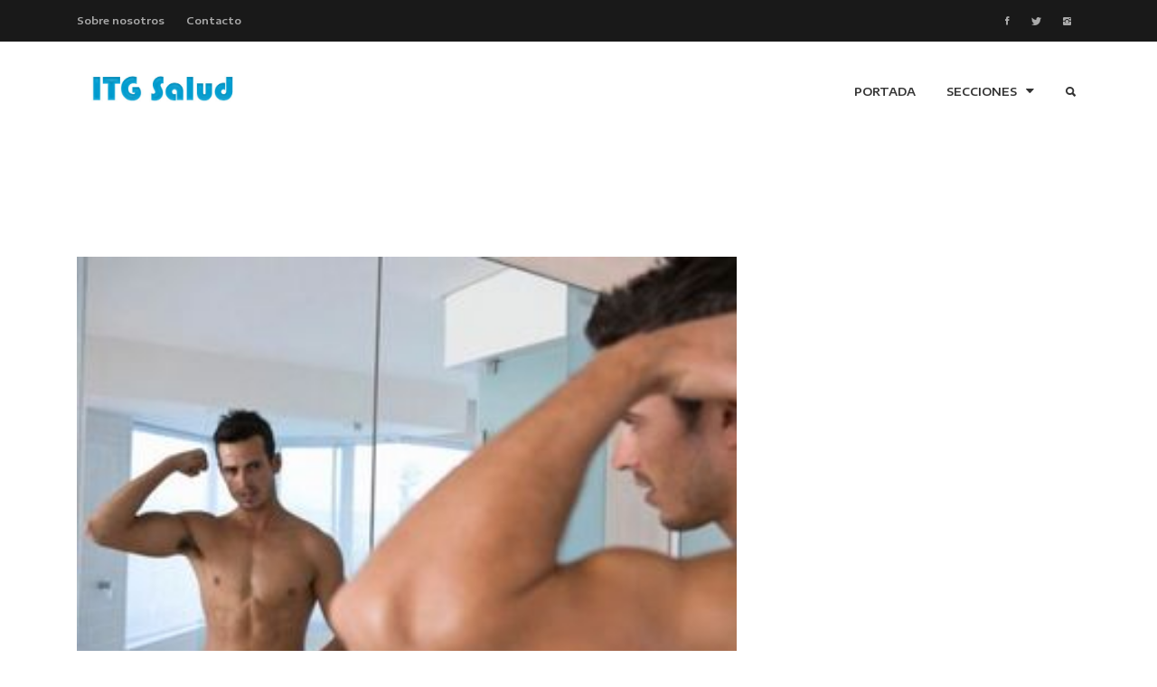

--- FILE ---
content_type: text/html; charset=UTF-8
request_url: https://itg-salud.com/articulos/22940-la-practica-de-ejercicio-fasico-puede-crear-adiccia3n
body_size: 6680
content:
<!DOCTYPE HTML>
<html lang="en">
<head>
	<title>La práctica de ejercicio físico puede crear adicción | ITG Salud</title>
	<meta http-equiv="X-UA-Compatible" content="IE=edge">
    <meta name="viewport" content="width=device-width, initial-scale=1">
	<meta charset="UTF-8">
	
	<!-- Font -->
	<link href="https://fonts.googleapis.com/css?family=Encode+Sans+Expanded:400,600,700" rel="stylesheet">
	
	<!-- Stylesheets -->
	
	<link href="/plugin-frameworks/bootstrap.css" rel="stylesheet">
	
	<link href="/fonts/ionicons.css" rel="stylesheet">
	
		
	<link href="/common/styles.css?version=2" rel="stylesheet">

	<!-- Global site tag (gtag.js) - Google Analytics -->
	<script async src="https://www.googletagmanager.com/gtag/js?id=UA-63030778-2"></script>
	<script>
	window.dataLayer = window.dataLayer || [];
	function gtag(){dataLayer.push(arguments);}
	gtag('js', new Date());

	gtag('config', 'UA-63030778-2');
	</script>


	
<meta name="twitter:card" content="summary_large_image" />
<meta name="twitter:site" content="@apunterd" />
<meta name="twitter:title" content="La práctica de ejercicio físico puede crear adicción" />
<meta name="twitter:description" content="Alimentar el ego y la competitividad en el &amp;aacute;mbito del ejercicio parecen formar parte de esta nueva tendencia en la esfera de las adicciones que, aunque reciente, comienza a llamar la atenci&amp;oac..." />
<meta name="twitter:image" content="https://media.apunterd.com/DQWCaKv2XwbtSBB_t8cdxaLCcRZkWhS3Mh7uYD1SDGU/fill/1200/800/sm/1/plain/s3://apuntebucket/uploads/6a6f4d2ae9d1b85095bb060b2f25174c.jpg" />
<meta name="twitter:url" content="https://itg-salud.com/articulos/22940-la-practica-de-ejercicio-fasico-puede-crear-adiccia3n" />


<meta property="og:title" content="La práctica de ejercicio físico puede crear adicción" />
<meta property="og:site_name" content="Apunte Digital"/>
<meta property="og:url" content="https://itg-salud.com/articulos/22940-la-practica-de-ejercicio-fasico-puede-crear-adiccia3n" />
<meta property="og:description" content="Alimentar el ego y la competitividad en el &amp;aacute;mbito del ejercicio parecen formar parte de esta nueva tendencia en la esfera de las adicciones que, aunque reciente, comienza a llamar la atenci&amp;oac..." />
<meta property="fb:app_id" content="362345443829132" />
<meta property="og:type" content="article" />
<meta property="article:author" content="https://www.facebook.com/apunterd" />
<meta property="article:publisher" content="https://www.facebook.com/apunterd" />
<meta property="og:image" content="https://media.apunterd.com/DQWCaKv2XwbtSBB_t8cdxaLCcRZkWhS3Mh7uYD1SDGU/fill/1200/800/sm/1/plain/s3://apuntebucket/uploads/6a6f4d2ae9d1b85095bb060b2f25174c.jpg" />
<meta property="og:image:width" content="1200" />
<meta property="og:image:height" content="800" />

<script src="https://content.jwplatform.com/libraries/2HionmzX.js"></script>

<script async src="//pagead2.googlesyndication.com/pagead/js/adsbygoogle.js"></script>
<script>
     (adsbygoogle = window.adsbygoogle || []).push({
          google_ad_client: "ca-pub-9056429676488886",
          enable_page_level_ads: true
     });
</script>

	
	
</head>
<body>

	
<div id="fb-root"></div>
<script>(function(d, s, id) {
  var js, fjs = d.getElementsByTagName(s)[0];
  if (d.getElementById(id)) return;
  js = d.createElement(s); js.id = id;
  js.src = 'https://connect.facebook.net/es_LA/sdk.js#xfbml=1&version=v3.1&appId=150740335700641&autoLogAppEvents=1';
  fjs.parentNode.insertBefore(js, fjs);
}(document, 'script', 'facebook-jssdk'));</script>

	
	<header>
		<div class="bg-191">
			<div class="container">	
				<div class="oflow-hidden color-ash font-9 text-sm-center ptb-sm-5">
				
					<ul class="float-left float-sm-none list-a-plr-10 list-a-plr-sm-5 list-a-ptb-15 list-a-ptb-sm-10">
						<li><a class="pl-0 pl-sm-10" href="#">Sobre nosotros</a></li>
						<li><a href="#">Contacto</a></li>
					</ul>
					<ul class="float-right float-sm-none list-a-plr-10 list-a-plr-sm-5 list-a-ptb-15 list-a-ptb-sm-5">
					<li><a class="pl-0 pl-sm-10" href="https://www.facebook.com/itgsalud"><i class="ion-social-facebook"></i></a></li>
					<li><a href="https://twitter.com/itgsalud"><i class="ion-social-twitter"></i></a></li>
					<li><a href="#"><i class="ion-social-instagram"></i></a></li>
					</ul>
					
				</div><!-- top-menu -->
			</div><!-- container -->
		</div><!-- bg-191 -->
		
		<div class="container">
			<a class="logo" href="/"><img style="height: 50px;" src="/images/logo-itg.jpg" alt="Logo"></a>
			
			<a class="right-area src-btn mt-15" href="#" >
				<i class="active src-icn ion-search"></i>
				<i class="close-icn ion-close"></i>
			</a>
			<div class="src-form">
				<form>
					<input type="text" placeholder="Search here">
					<button type="submit"><i class="ion-search"></i></a></button>
				</form>
			</div><!-- src-form -->
			
			<a class="menu-nav-icon mt-15" data-menu="#main-menu" href="#"><i class="ion-navicon"></i></a>
			
			<ul class="main-menu mt-15" id="main-menu">
				<li><a href="/">PORTADA</a></li>
				<li class="drop-down"><a href="#!">SECCIONES<i class="ion-arrow-down-b"></i></a>
					<ul class="drop-down-menu drop-down-inner">
						<li><a href="/secciones/salud">Salud</a></li>
						<li><a href="/secciones/estetica">Estética</a></li>
						<li><a href="/secciones/enfermedades">Enfermedades</a></li>
						<li><a href="/secciones/plantas medicinales">Plantas Medicinales</a></li>
						<li><a href="/secciones/sexualidad">Sexualidad</a></li>
						<li><a href="/secciones/dietas y ejercicios">Dietas y Ejercicios</a></li>
					</ul>
				</li>
			</ul>
			<div class="clearfix"></div>
		</div><!-- container -->
	</header>	
	
<div class="container">

<div class="text-center mt-4 mb-4">

<script async src="//pagead2.googlesyndication.com/pagead/js/adsbygoogle.js"></script>
<!-- 728PX X 90PX -->
<ins class="adsbygoogle"
     style="display:inline-block;width:728px;height:90px"
     data-ad-client="ca-pub-9056429676488886"
     data-ad-slot="7156769947"></ins>
<script>
(adsbygoogle = window.adsbygoogle || []).push({});
</script>

    </div>
			<div class="row">
			
				<div class="col-md-12 col-lg-8">
					<img src="https://media.apunterd.com/DQWCaKv2XwbtSBB_t8cdxaLCcRZkWhS3Mh7uYD1SDGU/fill/300/226/sm/1/plain/s3://apuntebucket/uploads/6a6f4d2ae9d1b85095bb060b2f25174c.jpg" alt="">
					<h3 class="mt-30"><b>La práctica de ejercicio físico puede crear adicción</b></h3>
					<ul class="list-li-mr-20 mtb-15">
						<li>por <a href="#"><b>Redacción </b></a> domingo 27 julio 2014</li>
					</ul>

										<div class="float-left-right text-center mt-20 mt-sm-20">
				
				<ul class="mb-30 list-li-mt-10 list-li-mr-5 list-a-plr-15 list-a-ptb-7 list-a-bg-grey list-a-br-2 list-a-hvr-primary ">
					<li><a href="http://itg-salud.com/secciones/DIETAS Y EJERCICIOS">DIETAS Y EJERCICIOS</a></li>
				</ul>
				<ul class="mb-30 list-a-bg-grey list-a-hw-radial-35 list-a-hvr-primary list-li-ml-5">
					<div class="sharethis-inline-share-buttons"></div>
				</ul>
				
			</div><!-- float-left-right -->

			 							
					
					
					
					
					
					
						<p>Alimentar el ego y la competitividad en el &aacute;mbito del ejercicio parecen formar parte de esta nueva tendencia en la esfera de las adicciones que, aunque reciente, comienza a llamar la atenci&oacute;n de los profesionales del deporte y la salud. Seg&uacute;n explica David Gonz&aacute;lez-Cutre, investigador de la Facultad de Ciencias de la Actividad F&iacute;sica y el Deporte de la Universidad de Elche, esta adicci&oacute;n al ejercicio es relativamente reciente y por ello existen pocos datos sobre las personas que se ven afectadas y su evoluci&oacute;n.

</p>

					
					
					
					
						<script async src="//pagead2.googlesyndication.com/pagead/js/adsbygoogle.js"></script>
<ins class="adsbygoogle"
     style="display:block; text-align:center;"
     data-ad-layout="in-article"
     data-ad-format="fluid"
     data-ad-client="ca-pub-9056429676488886"
     data-ad-slot="9307171004"></ins>
<script>
     (adsbygoogle = window.adsbygoogle || []).push({});
</script>

					
					
					
						<p>El ejercicio es bueno y saludable pero, como todo, depende de la cantidad en la que se realice, se&ntilde;ala el investigador. &quot;Se han puesto de moda actividades como el triatl&oacute;n, carreras que realizan personas de edad m&aacute;s avanzada de la habitual y que desean llegar a la meta a toda costa, a pesar de que pueda tener efectos negativos sobre su salud&quot;, se&ntilde;ala Gonz&aacute;lez-Cutre.

</p>

					
					
					
					
					
						<p>Han aumentado las lesiones por someter a un esfuerzo muy fuerte a articulaciones, rodillas y espalda. As&iacute;, el investigador apunta c&oacute;mo han aumentado las lesiones que llegan hasta atenci&oacute;n primaria derivadas del ejercicio. &quot;Las personas de 30 a&ntilde;os o m&aacute;s cuando corren someten a un esfuerzo muy fuerte a articulaciones, rodillas o espalda. Este ejercicio debe ser pautado por un especialista y con una periodicidad determinada&quot;, se&ntilde;ala Gonz&aacute;lez-Cutre.

</p>

					
					
					
					
					
						<p>La dependencia al ejercicio puede ser secundaria, cuando &eacute;ste se convierte en un factor m&aacute;s dentro de un trastorno alimentario, o primaria cuando el ejercicio es en s&iacute; mismo lo que genera dependencia. Sin embargo, el investigador aclara que la adicci&oacute;n al ejercicio a&uacute;n no se contempla como un trastorno dentro del manual de referencia internacional sobre salud mental (DSM-V), aunque est&aacute; en estudio su inclusi&oacute;n.

</p>

					
					
					
					
					
						<p>Los trabajos de Gonz&aacute;lez-Cutre y su colega &Aacute;lvaro Sicilia, de la Universidad de Almer&iacute;a, sobre la adaptaci&oacute;n de los modelos existentes para evaluar la dependencia al ejercicio se han publicado en las revistas The Spanish Journal of Psychology y Research Quarterly for Exercise &amp; Sport. Su trabajo m&aacute;s reciente, a&uacute;n por publicar, es una revisi&oacute;n de la literatura cient&iacute;fica existente sobre este tema.

</p>

					
					
					
					
					
						<p>Dimensiones de la adicci&oacute;n

</p>

					
					
					
					
					
						<p>Seg&uacute;n apunta Gonz&aacute;lez-Cutre, hasta el momento la adicci&oacute;n al ejercicio se ha abordado desde la misma perspectiva que la adicci&oacute;n a sustancias, a trav&eacute;s de las siete dimensiones que se establecen en estos casos. Las siete dimensiones de la adicci&oacute;n a sustancias aplicadas al ejercicio se plantear&iacute;an como:

</p>

					
					
					
					
					
						<p>Tolerancia: hay que aumentar la cantidad de ejercicio que se realiza de forma progresiva porque el cuerpo se adapta a la cantidad que se realiza.

</p>

					
					
					
					
					
						<p>Abstinencia: si no se realiza ejercicio f&iacute;sico se sufren s&iacute;ntomas de ansiedad o necesidad de hacerlo.

</p>

					
					
					
					
					
						<p>Efectos deseados: se acaba haciendo m&aacute;s ejercicio del que se ha propuesto en un inicio.

</p>

					
					
					
					
					
						<p>Hacer ejercicio se escapa de nuestro control: no se puede controlar la cantidad de ejercicio realizado y se practica m&aacute;s ejercicio del que se desear&iacute;a.

</p>

					
					
					
					
					
						<p>Tiempo: se ocupa demasiado tiempo del disponible para realizar ejercicio.&nbsp;

</p>

					
					
					
					
					
						<p>Descuidar otras actividades: al ocupar tanto tiempo en el ejercicio no se dedica a la familia, los amigos, el trabajo. A pesar de producirse da&ntilde;os en la salud se contin&uacute;a practicando ejercicio.&nbsp;

</p>

					
					
					
					
					
						<p>Perfil m&aacute;s com&uacute;n

</p>

					
					
					
					
					
						<p>Seg&uacute;n se&ntilde;ala Gonz&aacute;lez-Cutre, los resultados sobre adicci&oacute;n al ejercicio dentro y fuera de nuestras fronteras son similares. Los autores han realizado sus investigaciones en centros deportivos y entre universitarios de Ciencias de la Actividad F&iacute;sica y el Deporte y han descubierto que esta adicci&oacute;n es m&aacute;s com&uacute;n entre mujeres que entre hombres y en la franja de edad que va entre los 16 y los 25 a&ntilde;os para ir disminuyendo a partir de los 33 a&ntilde;os. Un 17% de los corredores de maratones, podr&iacute;an ser adictos al ejercicio.

</p>

					
					
					
					
					
						<p>Los &#39;adictos&#39; al ejercicio se dirigen m&aacute;s a las actividades libres que existen en la oferta de los gimnasios y que no cuentan con monitor, es m&aacute;s com&uacute;n en el &aacute;mbito de la musculatura y entre quienes participan en carreras populares o triatletas. Los autores en sus investigaciones distinguen entre dependientes y personas que aunque re&uacute;nen ciertas caracter&iacute;sticas comunes a &eacute;stos no se pueden considerar dependientes.

</p>

					
					
					
					
					
						<p>En sus trabajos con universitarios, aquellos estudiantes que practicaban ejercicio m&aacute;s de tres veces por semana y con alta intensidad eran los que obten&iacute;an las puntuaciones m&aacute;s elevadas en relaci&oacute;n a su dependencia al ejercicio. En cuanto a los resultados, los autores han descubierto que entre quienes acuden a los centros deportivos, un 5% podr&iacute;an encontrarse dentro de los adictos al ejercicio. Entre los alumnos de Ciencias de la Actividad F&iacute;sica y del Deporte la cifra aumenta hasta el 15% y en los estudios internacionales realizados entre corredores de marat&oacute;n, suben hasta el 17%.

</p>

					
					
					
					
					
						<p>Motivaciones y prevenci&oacute;n

</p>

					
					
					
					
					
						<p>Detr&aacute;s de esta dependencia al ejercicio, Gonz&aacute;lez-Cutre se&ntilde;ala que entre los j&oacute;venes las motivaciones m&aacute;s comunes son una mayor preocupaci&oacute;n por ser los mejores, la comparaci&oacute;n con sus iguales, recibir refuerzos externos y sentirse mejor consigo mismos. El culto al cuerpo y la publicidad tambi&eacute;n podr&iacute;an participar en este enfoque al ejercicio que es demasiado com&uacute;n en los gimnasios, en los que la salud no es el objetivo primordial, se&ntilde;ala. Los investigadores, que hasta el momento han estudiado las caracter&iacute;sticas del fen&oacute;meno y c&oacute;mo medirlo, plantean conclusiones sobre su posible prevenci&oacute;n en lo referente a la regulaci&oacute;n de las profesiones deportivas.

</p>

					
					
					
					
					
						<p>Por un lado, Gonz&aacute;lez-Cutre apunta que deber&iacute;a existir una regulaci&oacute;n de la educaci&oacute;n f&iacute;sica que estableciera la formaci&oacute;n de los profesionales que pueden dirigir centros como los gimnasios estableciendo unos objetivos de salud y por otro lado, el investigador se&ntilde;ala la necesidad de un cambio tambi&eacute;n entre los profesionales que dirigen la actividad deportiva para cambiar los objetivos para ir al gimnasio. &quot;El enfoque que existe del deporte en este pa&iacute;s es el del deporte de &eacute;lite y no se regula de forma profesional todo lo referente a la actividad f&iacute;sica y el deporte que se realiza en el d&iacute;a a d&iacute;a y entre la poblaci&oacute;n aficionada&quot;, concluye Gonz&aacute;lez-Cutre.
</p>

					
					
					
					
												
				
					<div class="brdr-ash-1 opacty-5"></div>

                    <div class="text-center mt-4 mb-4">

<script async src="//pagead2.googlesyndication.com/pagead/js/adsbygoogle.js"></script>
<!-- 728PX X 90PX -->
<ins class="adsbygoogle"
     style="display:inline-block;width:728px;height:90px"
     data-ad-client="ca-pub-9056429676488886"
     data-ad-slot="7156769947"></ins>
<script>
(adsbygoogle = window.adsbygoogle || []).push({});
</script>

    </div>					
					<h4 class="p-title mt-50"><b>Te podría interesar</b></h4>
                    
					<div class="row">

											
						<div class="col-sm-6">
							<img src="https://media.apunterd.com/DQWCaKv2XwbtSBB_t8cdxaLCcRZkWhS3Mh7uYD1SDGU/fill/300/150/sm/1/plain/s3://apuntebucket/uploads/3e66385dd75c64f7355d5b9610de7a86.jpg" alt="">
							<h4 class="pt-20"><a href="https://itg-salud.com/articulos/22882-toronja-y-sus-propiedades-para-bajar-de-peso"><b>Toronja y sus propiedades para bajar de peso<br></b></a></h4>
						</div><!-- col-sm-6 -->

											
						<div class="col-sm-6">
							<img src="https://media.apunterd.com/DQWCaKv2XwbtSBB_t8cdxaLCcRZkWhS3Mh7uYD1SDGU/fill/300/150/sm/1/plain/s3://apuntebucket/uploads/9959a757d71fd52492d57db5c9aa6479.jpg" alt="">
							<h4 class="pt-20"><a href="https://itg-salud.com/articulos/22817-fa3rmula-usada-por-jennifer-la3pez-para-bajar-de-peso"><b>Fórmula usada por Jennifer López para bajar de peso<br></b></a></h4>
						</div><!-- col-sm-6 -->

												
					</div><!-- row -->
					
					

					
					<h4 class="p-title mt-20"><b>Deja tu comentario</b></h4>

					<div class="fb-comments" data-width="100%" data-href="https://itg-salud.com/articulos/22940-la-practica-de-ejercicio-fasico-puede-crear-adiccia3n" data-numposts="5"></div>
					

				</div><!-- col-md-9 -->
				
				<div class="d-none d-md-block d-lg-none col-md-3"></div>
				<div class="col-md-6 col-lg-4">
					<div class="pl-20 pl-md-0">

                    <div class="mtb-50 pos-relative">
							
                            <script async src="//pagead2.googlesyndication.com/pagead/js/adsbygoogle.js"></script>
    <!-- 65P+ -->
    <ins class="adsbygoogle"
         style="display:inline-block;width:336px;height:280px"
         data-ad-client="ca-pub-9056429676488886"
         data-ad-slot="3735087858"></ins>
    <script>
    (adsbygoogle = window.adsbygoogle || []).push({});
    </script>
    
                            </div><!-- mtb-50 -->
					<div class="mtb-50 pos-relative">
							
                            <script async src="//pagead2.googlesyndication.com/pagead/js/adsbygoogle.js"></script>
    <!-- 65P+ -->
    <ins class="adsbygoogle"
         style="display:inline-block;width:336px;height:280px"
         data-ad-client="ca-pub-9056429676488886"
         data-ad-slot="3735087858"></ins>
    <script>
    (adsbygoogle = window.adsbygoogle || []).push({});
    </script>
    
                            </div><!-- mtb-50 -->						
						<div class="mtb-50">
							<h4 class="p-title"><b>Populares</b></h4>
                            							<a class="oflow-hidden pos-relative mb-20 dplay-block" href="https://itg-salud.com/articulos/207419-miles-protestan-en-andalucia-por-la-sanidad-publica">
								<div class="wh-100x abs-tlr"><img src="https://media.apunterd.com/DQWCaKv2XwbtSBB_t8cdxaLCcRZkWhS3Mh7uYD1SDGU/fill/300/226/sm/1/plain/s3://apuntebucket/uploads/a5a4828c-2c18-4d14-b2cb-ebfa6b134b57.png" alt=""></div>
								<div class="ml-120 min-h-100x">
									<h5><b>Miles protestan en Andalucía por la sanidad pública</b></h5>
								</div>
							</a><!-- oflow-hidden -->
                            							<a class="oflow-hidden pos-relative mb-20 dplay-block" href="https://itg-salud.com/articulos/207418-madrid-reconoce-fallas-en-el-envio-de-resultados-a-500-pacientes">
								<div class="wh-100x abs-tlr"><img src="https://media.apunterd.com/DQWCaKv2XwbtSBB_t8cdxaLCcRZkWhS3Mh7uYD1SDGU/fill/300/226/sm/1/plain/s3://apuntebucket/uploads/a024ba0e-e2a7-4b4d-b446-317f661d0714.png" alt=""></div>
								<div class="ml-120 min-h-100x">
									<h5><b>Madrid reconoce fallas en el envío de resultados a 500 pacientes</b></h5>
								</div>
							</a><!-- oflow-hidden -->
                            							<a class="oflow-hidden pos-relative mb-20 dplay-block" href="https://itg-salud.com/articulos/207417-ejercicio-del-programa-menfis-ayuda-a-aliviar-dolor-cronico-y-depresion">
								<div class="wh-100x abs-tlr"><img src="https://media.apunterd.com/DQWCaKv2XwbtSBB_t8cdxaLCcRZkWhS3Mh7uYD1SDGU/fill/300/226/sm/1/plain/s3://apuntebucket/uploads/2402be75-a36d-49ad-9546-7aa2b02c9402.png" alt=""></div>
								<div class="ml-120 min-h-100x">
									<h5><b>Ejercicio del programa Menfis ayuda a aliviar dolor crónico y depresión</b></h5>
								</div>
							</a><!-- oflow-hidden -->
                            							<a class="oflow-hidden pos-relative mb-20 dplay-block" href="https://itg-salud.com/articulos/207397-el-autocuidado-responsable-gana-espacio-en-la-salud-en-america-latina">
								<div class="wh-100x abs-tlr"><img src="https://media.apunterd.com/DQWCaKv2XwbtSBB_t8cdxaLCcRZkWhS3Mh7uYD1SDGU/fill/300/226/sm/1/plain/s3://apuntebucket/uploads/5d778ff1-2c97-42bb-ae1a-7de4805b73e2.png" alt=""></div>
								<div class="ml-120 min-h-100x">
									<h5><b>El autocuidado responsable gana espacio en la salud en América Latina</b></h5>
								</div>
							</a><!-- oflow-hidden -->
                            							<a class="oflow-hidden pos-relative mb-20 dplay-block" href="https://itg-salud.com/articulos/207424-el-azucar-frena-el-aprendizaje-infantil">
								<div class="wh-100x abs-tlr"><img src="https://media.apunterd.com/DQWCaKv2XwbtSBB_t8cdxaLCcRZkWhS3Mh7uYD1SDGU/fill/300/226/sm/1/plain/s3://apuntebucket/uploads/a5ba4b76-c29b-4289-aa11-4a22a8ebe859.png" alt=""></div>
								<div class="ml-120 min-h-100x">
									<h5><b>El azúcar frena el aprendizaje infantil</b></h5>
								</div>
							</a><!-- oflow-hidden -->
                            							
						</div><!-- mtb-50 -->	
						
					</div><!--  pl-20 -->
				</div><!-- col-md-3 -->
				
			</div><!-- row -->
			
		</div>

		  		<!-- Modal -->
		<div class="modal fade" style="top: 25%;" id="followModal" tabindex="-1" role="dialog" aria-labelledby="followModalLabel" aria-hidden="true">
  			<div class="modal-dialog" role="document">
  			<div class="modal-content">
  				<div class="modal-header">
  				<h5 class="modal-title" id="followModalLabel">Síguenos en Facebook</h5>
  				<button type="button" class="close" data-dismiss="modal" aria-label="Close">
  					<span aria-hidden="true">&times;</span>
  				</button>
  				</div>
  				<div class="modal-body d-flex justify-content-center align-items-center">
  					<div class="fb-like" data-href="https://www.facebook.com/apuntenoticias" data-width="200" data-layout="standard" data-action="like" data-size="large" data-share="false"></div>
  				</div>
  				<div class="modal-footer">
  				<button type="button" class="btn btn-secondary" data-dismiss="modal">Cerrar</button>
  				</div>
  			</div>
  			</div>
  		</div>


	<footer class="bg-191 color-ccc">
		
		<div class="container">
			<!-- ptb-50 -->
			
			<div class="brdr-ash-1 opacty-2"></div>
			
			<div class="oflow-hidden color-ash font-9 text-sm-center ptb-sm-5">
			
				<ul class="float-left float-sm-none list-a-plr-10 list-a-plr-sm-5 list-a-ptb-15 list-a-ptb-sm-10">
					<li><a class="pl-0 pl-sm-10" href="#">Sobre nosotros</a></li>
					<li><a href="#">Contacto</a></li>
				</ul>
				<ul class="float-right float-sm-none list-a-plr-10 list-a-plr-sm-5 list-a-ptb-15 list-a-ptb-sm-5">
					<li><a class="pl-0 pl-sm-10" href="https://www.facebook.com/itgsalud"><i class="ion-social-facebook"></i></a></li>
					<li><a href="https://twitter.com/itgsalud"><i class="ion-social-twitter"></i></a></li>
					<li><a href="#"><i class="ion-social-instagram"></i></a></li>
				</ul>
				
			</div><!-- oflow-hidden -->
		</div><!-- container -->
	</footer>	
	<!-- SCIPTS -->
	
	<script src="/plugin-frameworks/jquery-3.2.1.min.js"></script>
	
	<script src="/plugin-frameworks/tether.min.js"></script>
	
	<script src="/plugin-frameworks/bootstrap.js"></script>
	
	<script src="https://cdn.jsdelivr.net/npm/js-cookie@rc/dist/js.cookie.min.js"></script>

	<script src="/common/scripts.js"></script>

	
<script type="text/javascript" src="https://platform-api.sharethis.com/js/sharethis.js#property=642843f5d3abd700165c1906&product=inline-share-buttons&source=platform" async="async"></script>

	
</body>
</html>

--- FILE ---
content_type: text/html; charset=utf-8
request_url: https://www.google.com/recaptcha/api2/aframe
body_size: 270
content:
<!DOCTYPE HTML><html><head><meta http-equiv="content-type" content="text/html; charset=UTF-8"></head><body><script nonce="ElGN0KEDyzDXw1Om3ZJTmA">/** Anti-fraud and anti-abuse applications only. See google.com/recaptcha */ try{var clients={'sodar':'https://pagead2.googlesyndication.com/pagead/sodar?'};window.addEventListener("message",function(a){try{if(a.source===window.parent){var b=JSON.parse(a.data);var c=clients[b['id']];if(c){var d=document.createElement('img');d.src=c+b['params']+'&rc='+(localStorage.getItem("rc::a")?sessionStorage.getItem("rc::b"):"");window.document.body.appendChild(d);sessionStorage.setItem("rc::e",parseInt(sessionStorage.getItem("rc::e")||0)+1);localStorage.setItem("rc::h",'1762876034199');}}}catch(b){}});window.parent.postMessage("_grecaptcha_ready", "*");}catch(b){}</script></body></html>